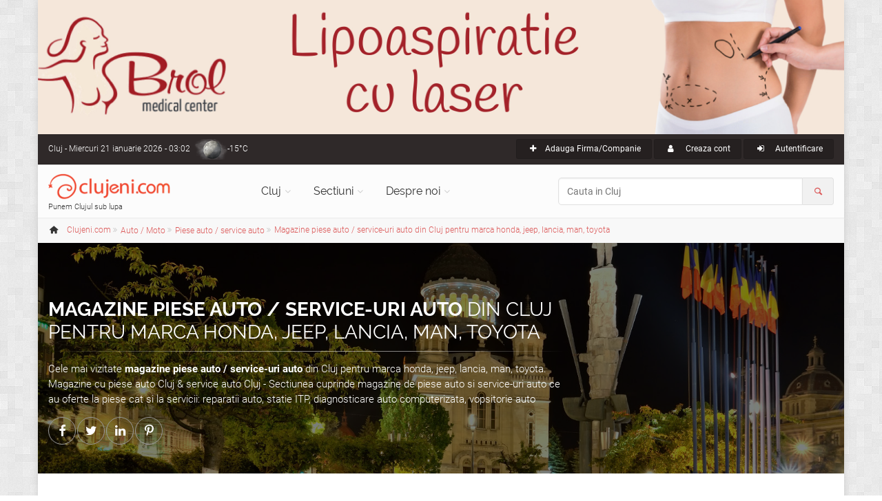

--- FILE ---
content_type: text/html; charset=UTF-8
request_url: https://www.clujeni.com/info/piese_autoservice_auto/with--honda_3-jeep-lancia-man-toyota/
body_size: 11813
content:
<!DOCTYPE html PUBLIC "-//W3C//DTD XHTML 1.0 Transitional//EN" "https://www.w3.org/TR/xhtml1/DTD/xhtml1-transitional.dtd">
<html xmlns="https://www.w3.org/1999/xhtml" xml:lang="ro" lang="ro">
<head>
<meta http-equiv="Content-Type" content="text/html; charset=utf-8"/>
<meta name="language" content="ro"/>
<link rel="canonical" href="https://www.clujeni.com/info/piese_autoservice_auto/with--honda_3/" />
<meta name="thumbnail" content="https://www.clujeni.com/images/bk_cj.jpg"/>
<meta prefix="og: http://ogp.me/ns#" property="og:image" content="https://www.clujeni.com/images/bk_cj.jpg"/>
<meta name="twitter:image:src" content="https://www.clujeni.com/images/bk_cj.jpg"/>
<meta prefix="og: http://ogp.me/ns#" property="og:title" content="Magazine piese auto / service-uri auto din Cluj pentru marca honda, jeep, lancia, man, toyota"/>
<meta prefix="og: http://ogp.me/ns#" property="og:description" content="Cele mai vizitate magazine piese auto / service-uri auto din Cluj pentru marca honda, jeep, lancia, man, toyota.  Magazine cu piese auto Cluj & service auto Cluj - Sectiunea cuprinde magazine de piese auto si service-uri auto ce au oferte la piese cat si la servicii: reparatii auto, statie ITP, diagnosticare auto computerizata, vopsitorie auto "/>
<meta name="description" content="Cele mai vizitate magazine piese auto / service-uri auto din Cluj pentru marca honda, jeep, lancia, man, toyota.  Magazine cu piese auto Cluj & service auto Cluj - Sectiunea cuprinde magazine de piese auto si service-uri auto ce au oferte la piese cat si la servicii: reparatii auto, statie ITP, diagnosticare auto computerizata, vopsitorie auto "/>
<meta property="fb:app_id" content="1702355460087220"/>
<meta name="viewport" content="width=device-width, initial-scale=1.0"/>
<link rel="shortcut icon" href="https://www.clujeni.com/favicon_clujeni.ico"/>
<title>Magazine piese auto / service-uri auto din Cluj pentru marca honda, jeep, lancia, man, toyota</title>
<link rel='stylesheet' type='text/css' href="https://www.clujeni.com/bootstrap/css/bootstrap.min.css"/>
<link rel='stylesheet' type='text/css' href="https://www.clujeni.com/css/style.min.css"/>
<link rel='stylesheet' type='text/css' href="https://www.clujeni.com/css/skins/red.min.css"/>
<link href="https://www.clujeni.com/css/custom.min.css?v=1.16" rel="stylesheet"/>
<script>
  var _paq = window._paq = window._paq || [];
  /* tracker methods like "setCustomDimension" should be called before "trackPageView" */
  _paq.push(["disableCookies"]);
  _paq.push(['trackPageView']);
  _paq.push(['enableLinkTracking']);
  (function() {
    var u="https://www.clujeni.com/matomo/";
    _paq.push(['setTrackerUrl', u+'matomo.php']);
    _paq.push(['setSiteId', '8']);
    var d=document, g=d.createElement('script'), s=d.getElementsByTagName('script')[0];
    g.async=true; g.src=u+'matomo.js'; s.parentNode.insertBefore(g,s);
  })();
  googleMapsKey = 'AIzaSyCC-OHJ4OD1jjkNMx8HzFmjf7Sygcf2Fiw';
</script>
<noscript><p><img referrerpolicy="no-referrer-when-downgrade" src="https://www.clujeni.com/matomo/matomo.php?idsite=8&amp;rec=1" style="border:0;" alt="" /></p></noscript>
</head>
<body class="no-trans front-page boxed pattern-2">
		<div class="scrollToTop circle"><i class="icon-up-open-big"></i></div>
		<div id="ctooltip"></div>
		<div class="page-wrapper">
						<a id="brol" target="_blank" href="https://www.brol.ro/" style="display: none;">
				<img src="https://www.clujeni.com/images/brol.jpg" alt="Brol Medical Center - 22 de experienta in chirurgia estetica" width="100%">
			</a>
			<div class="header-container">
				<div class="header-top dark ">
					<div class="container">
						<div class="row">
							<div class="col-xs-4 col-sm-6 col-md-4">
								<div class="header-top-first clearfix">
									Cluj<span class='hidden-xs'> - Miercuri 21 ianuarie 2026 - 03:02</span><div class="btn-group dropdown">
    <a class="weather dropdown-toggle" style="background-image:url('https://www.clujeni.com/images/meteo/icon/37.png'); background-position:0% 50%;" href="#" data-toggle="dropdown">-15°C</a>
    <ul class="dropdown-menu dropdown-menu-left dropdown-animation cart">
        <li>
      <!-- <center>Miercuri 21 ianuarie 2026 - 03:02</center> -->
      <center><img src="https://www.clujeni.com/images/meteo/large/37.png" alt="ceață"/></center>
      <center>ceață</center><hr/>
      <center><h3>Cluj</h3></center>
                    <table class="table table-hover">
                <tbody>
                    <tr>
                        <td><b>Temperatura</b></td>
                        <td>-15°C</td>
                    </tr>
                    <tr>
                        <td><b>Presiune</b></td>
                        <td>1.028  hpa</td>
                    </tr>
                    <tr>
                        <td><b>Umiditate</b></td>
                        <td>85 %</td>
                    </tr>
                    <tr>
                        <td><b>Viteza vant</b></td>
                        <td>0 m/s</td>
                    </tr>
                    <tr>
                        <td><b>Directie vant</b></td>
                        <td>Nord (0°)</td>
                    </tr>
                    <tr>
                        <td><b>Actualizat</b></td>
                        <td>02:57</td>
                    </tr>
                </tbody>
            </table>
        </li>
    </ul>
</div>								</div>
							</div>
							<div class="col-xs-8 col-sm-6 col-md-8">
								<div id="header-top-second"  class="clearfix">
									<div class="header-top-dropdown text-right">
										<div class="btn-group"><a class="btn btn-default btn-sm" href="/content/create/?category=132"><i class="icon-plus pr-10"></i>Adauga Firma/Companie</a></div>																				<div class="btn-group">
											<a class="btn btn-default btn-sm" href="/user/registration/" rel="nofollow"><i class="icon-user pr-10"></i> Creaza cont</a>
										</div>
										<div class="btn-group dropdown">
											<button type="button" class="btn dropdown-toggle btn-default btn-sm" data-toggle="dropdown"><i class="icon-login pr-10"></i> Autentificare</button>
											<!-- <a class="btn btn-default btn-sm" href="/user/login/" rel="nofollow"><i class="icon-user pr-10"></i> Autentificare</a> -->
											<ul class="dropdown-menu dropdown-menu-right dropdown-animation">
												<li>
													<form class="login-form margin-clear" action="/user/login/" method="post">
														<div class="form-group has-feedback">
															<label class="control-label" for="UserLogin_username">Nume utilizator sau e-mail</label>
															<input name="UserLogin[username]" id="UserLogin_username" type="text" class="form-control" placeholder=""/>
															<i class="icon-user form-control-feedback"></i>
														</div>
														<div class="form-group has-feedback">
															<label class="control-label" for="UserLogin_password">Parola</label>
															<input name="UserLogin[password]" id="UserLogin_password" type="password" class="form-control" placeholder=""/>
															<i class="icon-lock-filled form-control-feedback"></i>
															<input name="UserLogin[rememberMe]" type="checkbox" hidden checked>
														</div>
														<button type="submit" class="btn btn-gray btn-sm">Logare</button>
														<span class="pl-5 pr-5">sau</span>
														<a href="/user/registration/" type="submit" class="btn btn-default btn-sm" rel="nofollow">Cont nou</a>
														<ul>
															<li><a href="/user/recovery/recovery/">Ti-ai uitat parola?</a></li>
														</ul>
														<span class="text-center">Logare cu</span>
														<ul class="social-links circle animated-effect-1 colored small clearfix">
															<!-- <li class="facebook"><a href="/user/login/via/provider/facebook/" rel="nofollow"><i class="icon-facebook"></i></a></li> -->
															<li class="yahoo"><a href="/user/login/via/provider/yahoo/" rel="nofollow"><i class="icon-yahoo"></i></a></li>
														</ul>
													</form>
												</li>
											</ul>
										</div>
																			</div>
								</div>
							</div>
						</div>
					</div>
				</div>

				
				<header class="header  fixed   clearfix">
					<div class="container">
						<div class="row">
							<div class="col-md-3">
								<div class="header-left clearfix">
									<div id="logo" class="logo">
										<a class="tp-caption sfb fadeout medium_white text-center" href="https://www.clujeni.com"><img id="logo_img" src="https://www.clujeni.com/images/clujeni.png" alt="Clujeni.com"/></a>
									</div>
									<div class="site-slogan">
										Punem Clujul sub lupa									</div>
								</div>
							</div>
							<div class="col-md-9">
								<div class="header-right clearfix">
								<div class="main-navigation  animated with-dropdown-buttons">
									<nav class="navbar navbar-default" role="navigation">
										<div class="container-fluid">
											<div class="navbar-header">
												<button type="button" class="navbar-toggle" data-toggle="collapse" data-target="#navbar-collapse-1">
													<span class="sr-only">Toggle navigation</span>
													<span class="icon-bar"></span>
													<span class="icon-bar"></span>
													<span class="icon-bar"></span>
												</button>
												
											</div>
											<div class="collapse navbar-collapse" id="navbar-collapse-1">
												<ul class="nav navbar-nav ">
													<li class="dropdown  mega-menu narrow">
														<a href="https://www.clujeni.com" class="dropdown-toggle" data-toggle="dropdown">Cluj</a>
														<ul class="dropdown-menu">
															<li>
																<div class="row">
																	<div class="col-md-12">
																		<div class="row">
																			<div class="col-sm-6">
																				<ul class="menu">
																					<li><a href="/info/afaceri/"><i class="icon-briefcase pr-10"></i>Afaceri</a></li><li><a href="/info/artacultura/"><i class="icon-color-palette pr-10"></i>Arta - Cultura</a></li><li><a href="/info/automoto_2/"><i class="icon-car pr-10"></i>Auto / Moto</a></li><li><a href="/info/casa_si_gradina/"><i class="icon-home pr-10"></i>Casa si Gradina</a></li><li><a href="/info/diverse/"><i class="icon-globe pr-10"></i>Diverse</a></li><li><a href="/info/divertisment/"><i class="icon-mic pr-10"></i>Divertisment</a></li><li><a href="/info/educatieinvatamant/"><i class="icon-university pr-10"></i>Educatie si Invatamant</a></li><li><a href="/info/electronice_2/"><i class="icon-plug pr-10"></i>Electronice</a></li></ul></div><div class="col-sm-6"><ul class="menu"><li><a href="/info/imobiliare/"><i class="icon-building pr-10"></i>Imobiliare</a></li><li><a href="/info/mancare_si_bautura/"><i class="icon-food pr-10"></i>Mancare si bautura</a></li><li><a href="/info/sanatatefrumusete/"><i class="icon-health pr-10"></i>Sanatate / frumusete</a></li><li><a href="/info/shopping/"><i class="icon-shop pr-10"></i>Shopping</a></li><li><a href="/info/societate/"><i class="icon-group pr-10"></i>Societate</a></li><li><a href="/info/sport/"><i class="icon-soccer pr-10"></i>Sport</a></li><li><a href="/info/turism/"><i class="icon-lodging pr-10"></i>Turism</a></li>																				</ul>
																			</div>
																		</div>
																	</div>
																</div>
															</li>
														</ul>
													</li>
													<li class="dropdown">
														<a class="dropdown-toggle" data-toggle="dropdown" href="https://www.clujeni.com">Sectiuni</a>
														<ul class="dropdown-menu">
															<li><a href="/harta/"><i class="icon-map pr-10"></i>Harta</a></li>
															<li><a href="/info/index/t--firme/"><i class="icon-briefcase pr-10"></i>Firme/Companii</a></li><li><a href="/info/index/t--persoane/"><i class="icon-users pr-10"></i>Persoane</a></li><li><a href="/info/index/t--anunturi/"><i class="icon-megaphone pr-10"></i>Anunturi</a></li><li><a href="/info/index/t--stiri/"><i class="icon-news pr-10"></i>Stiri</a></li><li><a href="/info/index/t--evenimente/"><i class="icon-mic pr-10"></i>Evenimente</a></li><li><a href="/info/index/t--locatii/"><i class="icon-flag pr-10"></i>Locatii</a></li><li><a href="/info/index/t--articole/"><i class="icon-book-open pr-10"></i>Articole</a></li><li><a href="/info/index/t--galerii_foto/"><i class="icon-images pr-10"></i>Galerii foto</a></li><li><a href="/info/index/t--intrebari/"><i class="icon-help pr-10"></i>Intrebari</a></li>														</ul>
													</li>
													<li class="dropdown  mega-menu narrow">
														<a href="https://www.clujeni.com" class="dropdown-toggle" data-toggle="dropdown">Despre noi</a>
														<ul class="dropdown-menu">
															<li>
																<div class="row">
																	<div class="col-md-12">
																		<div class="row">
																			<div class="col-sm-6">
																				<h4 class="title">Clujeni.com</h4>
																				<div class="divider"></div>
																				<ul class="menu">
																					<li><a href="/despre/misiunea_siteului/"><i class="icon-search pr-10"></i>Misiunea</a></li>
																					<li><a href="/despre/prezentare_sectiuni/"><i class="icon-address pr-10"></i>Prezentare sectiuni</a></li>
																			        <li><a href="/despre/echipa_noastra/"><i class="icon-users pr-10"></i>Echipa</a></li>
																			        <li><a href="/site/publicitate/"><i class="icon-megaphone pr-10"></i>Pachete publicitate</a></li>
																			        <li><a href="/newsletter/"><i class="icon-mail pr-10"></i>Newsletter</a></li>
																			        <li><a href="/site/contact/"><i class="icon-edit pr-10"></i>Contact</a></li>
																				</ul>
																			</div>
																			<div class="col-sm-6">
																				<h4 class="title">Siteuri in reteaua Roportal</h4>
																				<div class="divider"></div>
																				<ul class="menu">
																					<li><a target="_blank" href="https://www.roportal.ro/discutii/"><i class="icon-chat pr-10"></i>Forum</a></li>
																					<li><a target="_blank" href="https://www.roportal.ro/articole/"><i class="icon-globe pr-10"></i>Stiri/Articole</a></li>
			    																	<li><a target="_blank" href="https://www.roportal.ro/director/"><i class="icon-folder pr-10"></i>Director web</a></li>
																					<li><a target="_blank" href="https://www.timisoreni.ro/"><i class="icon-timisoreni pr-10"></i>Timisoreni</a></li>																					<li><a target="_blank" href="https://www.bucuresteni.ro/"><i class="icon-bucuresteni pr-10"></i>Bucuresteni</a></li>																				    <li><a target="_blank" href="https://www.aradeni.ro/"><i class="icon-aradeni pr-10"></i>Aradeni</a></li>																				    																				    <li><a target="_blank" href="https://www.constanteni.ro/"><i class="icon-clujeni pr-10"></i>Constanteni</a></li>																				    <li><a target="_blank" href="https://www.ghid-constructii.ro/"><i class="icon-home pr-10"></i>Ghid Constructii</a></li>
																				    <li><a target="_blank" href="https://www.medicina-umana.ro/"><i class="icon-health pr-10"></i>Medicina umana</a></li>
																				</ul>
																			</div>
																		</div>
																	</div>
																</div>
															</li>
														</ul>
													</li>
												</ul>
												<form role="search" action="/content/search/" method="post">
												<div class="header-dropdown-buttons input-group">
													<input class="form-control radius-50" id="search_all" placeholder="Cauta in Cluj" type="text" name="search" />													<div class="input-group-addon"><i class="icon-search text-default"></i></div>
												</div>
											</form>
											</div>
										</div>
									</nav>
								</div>
								</div>
							</div>
						</div>
					</div>
				</header>
			</div>
		<div class="breadcrumb-container" itemscope itemtype="https://schema.org/BreadcrumbList"><div class="container"><ol class="breadcrumb">
<li><i class="icon-home pr-10"></i><a itemprop="url" href="https://www.clujeni.com"><span itemprop="title">Clujeni.com</span></a></li><li class="men" itemprop="itemListElement" itemscope itemtype="https://schema.org/ListItem" class="active"><div class="dropdown"><a itemprop="item" data-toggle="dropdown" class="dropdown-toggle" href="/info/automoto_2/"><span itemprop="name">Auto / Moto</span></a><meta itemprop="position" content="1" /><ul class="dropdown-menu dropdown-menu-left dropdown-animation"><li><a href="/info/afaceri/"><i class="icon-briefcase pr-10"></i>Afaceri <span class="badge">267</span></a></li><li><a href="/info/artacultura/"><i class="icon-color-palette pr-10"></i>Arta - Cultura <span class="badge">263</span></a></li><li class="active"><a href="/info/automoto_2/"><i class="icon-car pr-10"></i>Auto / Moto <span class="badge">192</span></a></li><li><a href="/info/casa_si_gradina/"><i class="icon-home pr-10"></i>Casa si Gradina <span class="badge">449</span></a></li><li><a href="/info/diverse/"><i class="icon-globe pr-10"></i>Diverse <span class="badge">162</span></a></li><li><a href="/info/divertisment/"><i class="icon-mic pr-10"></i>Divertisment <span class="badge">449</span></a></li><li><a href="/info/educatieinvatamant/"><i class="icon-university pr-10"></i>Educatie si Invatamant <span class="badge">82</span></a></li><li><a href="/info/electronice_2/"><i class="icon-plug pr-10"></i>Electronice <span class="badge">59</span></a></li><li><a href="/info/imobiliare/"><i class="icon-building pr-10"></i>Imobiliare <span class="badge">8</span></a></li><li><a href="/info/mancare_si_bautura/"><i class="icon-food pr-10"></i>Mancare si bautura <span class="badge">95</span></a></li><li><a href="/info/sanatatefrumusete/"><i class="icon-health pr-10"></i>Sanatate / frumusete <span class="badge">415</span></a></li><li><a href="/info/shopping/"><i class="icon-shop pr-10"></i>Shopping <span class="badge">197</span></a></li><li><a href="/info/societate/"><i class="icon-group pr-10"></i>Societate <span class="badge">563</span></a></li><li><a href="/info/sport/"><i class="icon-soccer pr-10"></i>Sport <span class="badge">150</span></a></li><li><a href="/info/turism/"><i class="icon-lodging pr-10"></i>Turism <span class="badge">109</span></a></li></ul></div></li><li class="men" itemprop="itemListElement" itemscope itemtype="https://schema.org/ListItem" class="active"><div class="dropdown"><a itemprop="item" data-toggle="dropdown" class="dropdown-toggle" href="/info/piese_autoservice_auto/"><span itemprop="name">Piese auto / service auto</span></a><meta itemprop="position" content="2" /><ul class="dropdown-menu dropdown-menu-left dropdown-animation"><li><a href="/info/anunturi_pieseaccesorii/"><i class="icon-megaphone pr-10"></i>Anunturi piese / accesorii auto <span class="badge">4</span></a></li><li><a href="/info/anunturi_servicii_automoto/"><i class="icon-megaphone pr-10"></i>Anunturi servicii auto / moto <span class="badge">11</span></a></li><li><a href="/info/benzinarii/"><i class="icon-fuel pr-10"></i>Benzinarii <span class="badge">22</span></a></li><li><a href="/info/copiere_chei_2/"><i class="icon-key pr-10"></i>Copiere chei <span class="badge">1</span></a></li><li><a href="/info/cursuri-2/"><i class="icon-edit pr-10"></i>Cursuri <span class="badge">1</span></a></li><li><a href="/info/evenimente_automoto/"><i class="icon-gauge pr-10"></i>Evenimente auto / moto <span class="badge">2</span></a></li><li><a href="/info/inchirieri_masini/"><i class="icon-car pr-10"></i>Inchirieri masini <span class="badge">9</span></a></li><li><a href="/info/inmatriculariintermedieri/"><i class="icon-edit pr-10"></i>Inmatriculari / intermedieri auto <span class="badge">1</span></a></li><li><a href="/info/instructori_auto/"><i class="icon-man pr-10"></i>Instructori auto <span class="badge">1</span></a></li><li><a href="/info/mecanici_auto/"><i class="icon-man pr-10"></i>Mecanici auto <span class="badge">0</span></a></li><li><a href="/info/parcari_auto/"><i class="icon-parking pr-10"></i>Parcari auto <span class="badge">7</span></a></li><li class="active"><a href="/info/piese_autoservice_auto/"><i class="icon-wrench pr-10"></i>Piese auto / service auto <span class="badge">5</span></a></li><li><a href="/info/piese_motoservice_moto/"><i class="icon-wrench pr-10"></i>Piese moto / service moto <span class="badge">3</span></a></li><li><a href="/info/scoli_de_soferi/"><i class="icon-car-small pr-10"></i>Scoli de soferi <span class="badge">5</span></a></li><li><a href="/info/spalatorii/"><i class="icon-waterdrop pr-10"></i>Spalatorii auto <span class="badge">1</span></a></li><li><a href="/info/stiri_automoto/"><i class="icon-news pr-10"></i>Stiri auto / moto <span class="badge">72</span></a></li><li><a href="/info/tractari/"><i class="icon- pr-10"></i>Tractari auto <span class="badge">7</span></a></li><li><a href="/info/transport/"><i class="icon-bus pr-10"></i>Transport <span class="badge">22</span></a></li><li><a href="/info/vanzare_alte_autovehicule/"><i class="icon-truck pr-10"></i>Vanzare alte autovehicule <span class="badge">4</span></a></li><li><a href="/info/masini/"><i class="icon-car-modern pr-10"></i>Vanzari masini <span class="badge">9</span></a></li><li><a href="/info/vanzari_motociclete/"><i class="icon-motorcycle pr-10"></i>Vanzari motociclete <span class="badge">5</span></a></li><li><a href="/info/vulcanizari/"><i class="icon-tyre pr-10"></i>Vulcanizari auto <span class="badge">0</span></a></li></ul></div></li><li itemprop="itemListElement" itemscope itemtype="https://schema.org/ListItem"><a itemprop="item" href="/info/piese_autoservice_auto/with--honda_3-jeep-lancia-man-toyota/"><span itemprop="name">Magazine piese auto / service-uri auto din Cluj pentru marca honda, jeep, lancia, man, toyota</span></a><meta itemprop="position" content="3" /></li></ol></div></div>			<div class="banner dark-translucent-bg" style="background-image:url(https://www.clujeni.com/images/bk_cj_n.jpg); background-position: 50% 53%;">
		<div class="container"><div class="row"><div class="col-md-8 pv-20"><h1 class="title" data-animation-effect="fadeIn" data-effect-delay="100" itemprop="name"><b>Magazine piese auto / service-uri auto</b> din Cluj pentru marca honda, jeep, lancia, man, toyota</h1><div class="separator object-non-visible mt-10" data-animation-effect="fadeIn" data-effect-delay="100"></div><p data-animation-effect="fadeIn" data-effect-delay="100" itemprop="description">Cele mai vizitate <b>magazine piese auto / service-uri auto</b> din Cluj pentru marca honda, jeep, lancia, man, toyota. <br>Magazine cu piese auto Cluj & service auto Cluj - Sectiunea cuprinde magazine de piese auto si service-uri auto ce au oferte la piese cat si la servicii: reparatii auto, statie ITP, diagnosticare auto computerizata, vopsitorie auto </p><div id="share"></div></div></div></div></div>	<section class="main-container"><div class="container"><div class="row">

<div class="main col-md-8 col-lg-offset-1 col-md-push-4 col-lg-push-3">
	<!-- <li id="s2"> -->
<div class="row hidden-phone pbottom"><div class="col-md-12 extimglink"></div></div><ul class="style-1 nav nav-tabs" id="tabs"><li class="active"><a href="/info/piese_autoservice_auto/with--honda_3-jeep-lancia-man-toyota/"><i class="icon-list"></i> Lista</a></li><li><a href="/harta/piese_autoservice_auto/with--honda_3-jeep-lancia-man-toyota/"><i class="icon-map"></i> Harta</a></li><li><a href="/rss/piese_autoservice_auto/with--honda_3-jeep-lancia-man-toyota/"><i class="icon-rss"></i> RSS</a></li></ul><div id="colv" class="list-view">
<div class="summary">Se afişează 1 rezultat.</div>
<div class="sorter">
Sortare după: <ul>
<li><a href="/info/piese_autoservice_auto/with--honda_3-jeep-lancia-man-toyota/o--nume/">Nume</a></li>
<li><a href="/info/piese_autoservice_auto/with--honda_3-jeep-lancia-man-toyota/o--data_adaugarii.desc/">Data adaugarii</a></li>
<li><a href="/info/piese_autoservice_auto/with--honda_3-jeep-lancia-man-toyota/o--data_actualizarii.desc/">Ultima actualizare</a></li>
<li><a class="desc" href="/info/piese_autoservice_auto/with--honda_3-jeep-lancia-man-toyota/o--vizualizari/">Vizualizari</a></li>
<li><a href="/info/piese_autoservice_auto/with--honda_3-jeep-lancia-man-toyota/o--voturi.desc/">Voturi</a></li>
</ul></div>
<div class="items">
<ul class="itemc clearfix" itemscope itemtype="http://schema.org/Organization">
	
	<li><div class="overlay-container overlay-visible pull-right"><img class="thumb pull-right" title="pilkington-cluj-napoca" alt="Pilkington" width="201" height="134" itemprop="image" src="https://www.clujeni.com/upload/photo_cj/2017-02/pilkington-cluj-napoca_thumb.png" /><a class="overlay-link" href="/poze/pilkington/#ph327170"><i class="icon-link"></i></a></div></li>	<li><h3><a itemprop="url" href="/despre/pilkington/"><span itemprop="name">Pilkington</span></a><span class="label label-default badge">0</span></h3><div class="separator-2"></div></li>

	<li class="buttons"><a class="btn btn-link btn-small" href="/poze/pilkington/"><i class="icon-images pr-5"></i>poze <span class="badge">1</span></a></li>	

	
					<li class="text" itemprop="description">
		Pilkington Cluj Napoca - parbrize auto		</li>
			
			<li class="address"><i class="icon-home pr-10 text-default"></i>
		<span itemprop="address"><a rel="8518" class="ctooltip" target="_blank" href="/despre/cluj_napoca/">Cluj Napoca</a>, <a rel="8700" class="ctooltip" target="_blank" href="/despre/calea_dorobantilor/">Calea Dorobantilor</a>, nr. 128</span> <a class="ctooltip" rel="h390693" href="/harta/piese_autoservice_auto/with--honda_3-jeep-lancia-man-toyota/#390693">(Vezi pe harta)</a></b>
		</li>
		
			<li class="phone"><i class="icon-phone pr-10 text-default"></i>
				<b itemprop="telephone">*9900</b>
		</li>
	
	
	
	
	
	
	<!-- <hr> -->

</ul>
</div>
<div class="keys" style="display:none" title="/info/piese_autoservice_auto/with--honda_3-jeep-lancia-man-toyota/"><span>390693</span></div>
</div>	<!-- </li> -->
</div>

	<aside class="col-md-4 col-lg-3 col-md-pull-8 col-lg-pull-9">
	<div class="sidebar">
<form class="form-search" id="filterForm" action="/content/search/" method="POST"><div class="block clearfix filters"><div class="form-group has-feedback"><input class="form-control" placeholder="Cauta in magazine piese auto / service-uri auto" id="searchtext" name="search" type="text" value="" /><i class="icon-search form-control-feedback"></i></div></div><input type="hidden" value="piese_autoservice_auto" name="category" id="category" /><input type="hidden" value="honda_3-jeep-lancia-man-toyota" name="filters" id="filters" /><input type="hidden" value="info" name="mode" id="mode" /><div class="block clearfix filters"><h3 class="title">Filtre magazine piese auto / service-uri auto</h3><div class="separator-2"></div><ul><li class="del"><a href="/info/piese_autoservice_auto/with--jeep-lancia-man-toyota/">Marca auto: Honda</a></li><li class="del"><a href="/info/piese_autoservice_auto/with--honda_3-lancia-man-toyota/">Marca auto: Jeep</a></li><li class="del"><a href="/info/piese_autoservice_auto/with--honda_3-jeep-man-toyota/">Marca auto: Lancia</a></li><li class="del"><a href="/info/piese_autoservice_auto/with--honda_3-jeep-lancia-toyota/">Marca auto: MAN</a></li><li class="del"><a href="/info/piese_autoservice_auto/with--honda_3-jeep-lancia-man/">Marca auto: Toyota</a></li><li class="delb"><a class="del" href="/info/piese_autoservice_auto/">Sterge toate filtrele</a></li></ul></div><div class="block clearfix filters"><h3 class="title">Comercializeaza</h3><div class="separator-2"></div><ul><li class="selnl"><input id="f47" onchange="javascript:this.checked=!this.checked;" value="0" checked="checked" type="checkbox" name="afilter[47]" /><i class="fa fa-check-square-o pr-5"></i>Toate <span class="badge">1</span></li><li><a href="/info/piese_autoservice_auto/with--honda_3-jeep-lancia-man-parbrize-toyota/"><input id="461" onchange="javascript:document.getElementById(this.form.id).submit();" value="1" type="checkbox" name="filter[461]" />Parbrize auto <span class="badge">1</span></a></li></ul></div><div class="block clearfix filters"><h3 class="title">Marca auto</h3><div class="separator-2"></div><ul><li><a href="/info/piese_autoservice_auto/"><input id="f37" onchange="javascript:document.getElementById(this.form.id).submit();" value="1" type="checkbox" name="afilter[37]" />Toate <span class="badge">5</span></a><li><a href="/info/piese_autoservice_auto/with--alfa_romeo-honda_3-jeep-lancia-man-toyota/"><input id="305" onchange="javascript:document.getElementById(this.form.id).submit();" value="1" type="checkbox" name="filter[305]" />Alfa Romeo <span class="badge">1</span></a></li><li><a href="/info/piese_autoservice_auto/with--audi-honda_3-jeep-lancia-man-toyota/"><input id="306" onchange="javascript:document.getElementById(this.form.id).submit();" value="1" type="checkbox" name="filter[306]" />Audi <span class="badge">1</span></a></li><li><a href="/info/piese_autoservice_auto/with--bmw-honda_3-jeep-lancia-man-toyota/"><input id="316" onchange="javascript:document.getElementById(this.form.id).submit();" value="1" type="checkbox" name="filter[316]" />BMW <span class="badge">1</span></a></li><li><a href="/info/piese_autoservice_auto/with--chevrolet-honda_3-jeep-lancia-man-toyota/"><input id="328" onchange="javascript:document.getElementById(this.form.id).submit();" value="1" type="checkbox" name="filter[328]" />Chevrolet <span class="badge">1</span></a></li><li><a href="/info/piese_autoservice_auto/with--chrysler-honda_3-jeep-lancia-man-toyota/"><input id="2373" onchange="javascript:document.getElementById(this.form.id).submit();" value="1" type="checkbox" name="filter[2373]" />Chrysler <span class="badge">1</span></a></li><li><a href="/info/piese_autoservice_auto/with--citroen-honda_3-jeep-lancia-man-toyota/"><input id="310" onchange="javascript:document.getElementById(this.form.id).submit();" value="1" type="checkbox" name="filter[310]" />Citroen <span class="badge">1</span></a></li><li><a href="/info/piese_autoservice_auto/with--dacia-honda_3-jeep-lancia-man-toyota/"><input id="307" onchange="javascript:document.getElementById(this.form.id).submit();" value="1" type="checkbox" name="filter[307]" />Dacia <span class="badge">1</span></a></li><li><a href="/info/piese_autoservice_auto/with--daewoo-honda_3-jeep-lancia-man-toyota/"><input id="322" onchange="javascript:document.getElementById(this.form.id).submit();" value="1" type="checkbox" name="filter[322]" />Daewoo <span class="badge">1</span></a></li><li><a href="/info/piese_autoservice_auto/with--daf-honda_3-jeep-lancia-man-toyota/"><input id="458" onchange="javascript:document.getElementById(this.form.id).submit();" value="1" type="checkbox" name="filter[458]" />DAF <span class="badge">1</span></a></li><li><a href="/info/piese_autoservice_auto/with--dodge-honda_3-jeep-lancia-man-toyota/"><input id="2380" onchange="javascript:document.getElementById(this.form.id).submit();" value="1" type="checkbox" name="filter[2380]" />Dodge <span class="badge">1</span></a></li><li><a href="/info/piese_autoservice_auto/with--ferrari-honda_3-jeep-lancia-man-toyota/"><input id="2372" onchange="javascript:document.getElementById(this.form.id).submit();" value="1" type="checkbox" name="filter[2372]" />Ferrari <span class="badge">1</span></a></li><li><a href="/info/piese_autoservice_auto/with--fiat-honda_3-jeep-lancia-man-toyota/"><input id="317" onchange="javascript:document.getElementById(this.form.id).submit();" value="1" type="checkbox" name="filter[317]" />Fiat <span class="badge">1</span></a></li><li><a href="/info/piese_autoservice_auto/with--ford-honda_3-jeep-lancia-man-toyota/"><input id="315" onchange="javascript:document.getElementById(this.form.id).submit();" value="1" type="checkbox" name="filter[315]" />Ford <span class="badge">1</span></a></li><li class="sel"><a href="/info/piese_autoservice_auto/with--jeep-lancia-man-toyota/"><input id="2369" onchange="javascript:document.getElementById(this.form.id).submit();" checked="checked" type="checkbox" value="1" name="filter[2369]" />Honda <span class="badge">1</span></a></li><li><a href="/info/piese_autoservice_auto/with--honda_3-hyundai-jeep-lancia-man-toyota/"><input id="318" onchange="javascript:document.getElementById(this.form.id).submit();" value="1" type="checkbox" name="filter[318]" />Hyundai <span class="badge">1</span></a></li><li><a href="/info/piese_autoservice_auto/with--honda_3-iveco-jeep-lancia-man-toyota/"><input id="457" onchange="javascript:document.getElementById(this.form.id).submit();" value="1" type="checkbox" name="filter[457]" />Iveco <span class="badge">1</span></a></li><li><a href="/info/piese_autoservice_auto/with--honda_3-jaguar-jeep-lancia-man-toyota/"><input id="2367" onchange="javascript:document.getElementById(this.form.id).submit();" value="1" type="checkbox" name="filter[2367]" />Jaguar <span class="badge">1</span></a></li><li class="sel"><a href="/info/piese_autoservice_auto/with--honda_3-lancia-man-toyota/"><input id="2379" onchange="javascript:document.getElementById(this.form.id).submit();" checked="checked" type="checkbox" value="1" name="filter[2379]" />Jeep <span class="badge">1</span></a></li><li><a href="/info/piese_autoservice_auto/with--honda_3-jeep-kia-lancia-man-toyota/"><input id="329" onchange="javascript:document.getElementById(this.form.id).submit();" value="1" type="checkbox" name="filter[329]" />Kia <span class="badge">1</span></a></li><li><a href="/info/piese_autoservice_auto/with--honda_3-jeep-lamborghini-lancia-man-toyota/"><input id="2375" onchange="javascript:document.getElementById(this.form.id).submit();" value="1" type="checkbox" name="filter[2375]" />Lamborghini <span class="badge">1</span></a></li><li class="sel"><a href="/info/piese_autoservice_auto/with--honda_3-jeep-man-toyota/"><input id="2376" onchange="javascript:document.getElementById(this.form.id).submit();" checked="checked" type="checkbox" value="1" name="filter[2376]" />Lancia <span class="badge">1</span></a></li><li><a href="/info/piese_autoservice_auto/with--honda_3-jeep-lancia-land_rover_2-man-toyota/"><input id="2371" onchange="javascript:document.getElementById(this.form.id).submit();" value="1" type="checkbox" name="filter[2371]" />Land Rover <span class="badge">1</span></a></li><li><a href="/info/piese_autoservice_auto/with--honda_3-jeep-lancia-lexus-man-toyota/"><input id="2378" onchange="javascript:document.getElementById(this.form.id).submit();" value="1" type="checkbox" name="filter[2378]" />Lexus <span class="badge">1</span></a></li><li class="sel"><a href="/info/piese_autoservice_auto/with--honda_3-jeep-lancia-toyota/"><input id="456" onchange="javascript:document.getElementById(this.form.id).submit();" checked="checked" type="checkbox" value="1" name="filter[456]" />MAN <span class="badge">1</span></a></li><li><a href="/info/piese_autoservice_auto/with--honda_3-jeep-lancia-man-mazda-toyota/"><input id="313" onchange="javascript:document.getElementById(this.form.id).submit();" value="1" type="checkbox" name="filter[313]" />Mazda <span class="badge">1</span></a></li><li><a href="/info/piese_autoservice_auto/with--honda_3-jeep-lancia-man-mercedez_benz-toyota/"><input id="319" onchange="javascript:document.getElementById(this.form.id).submit();" value="1" type="checkbox" name="filter[319]" />Mercedez Benz <span class="badge">1</span></a></li><li><a href="/info/piese_autoservice_auto/with--honda_3-jeep-lancia-man-mini-toyota/"><input id="2370" onchange="javascript:document.getElementById(this.form.id).submit();" value="1" type="checkbox" name="filter[2370]" />Mini <span class="badge">1</span></a></li><li><a href="/info/piese_autoservice_auto/with--honda_3-jeep-lancia-man-mitsubishi-toyota/"><input id="323" onchange="javascript:document.getElementById(this.form.id).submit();" value="1" type="checkbox" name="filter[323]" />Mitsubishi <span class="badge">1</span></a></li><li><a href="/info/piese_autoservice_auto/with--honda_3-jeep-lancia-man-nissan-toyota/"><input id="320" onchange="javascript:document.getElementById(this.form.id).submit();" value="1" type="checkbox" name="filter[320]" />Nissan <span class="badge">1</span></a></li><li><a href="/info/piese_autoservice_auto/with--honda_3-jeep-lancia-man-opel-toyota/"><input id="309" onchange="javascript:document.getElementById(this.form.id).submit();" value="1" type="checkbox" name="filter[309]" />Opel <span class="badge">1</span></a></li><li><a href="/info/piese_autoservice_auto/with--honda_3-jeep-lancia-man-peugeot-toyota/"><input id="311" onchange="javascript:document.getElementById(this.form.id).submit();" value="1" type="checkbox" name="filter[311]" />Peugeot <span class="badge">1</span></a></li><li><a href="/info/piese_autoservice_auto/with--honda_3-jeep-lancia-man-porsche-toyota/"><input id="2374" onchange="javascript:document.getElementById(this.form.id).submit();" value="1" type="checkbox" name="filter[2374]" />Porsche <span class="badge">1</span></a></li><li><a href="/info/piese_autoservice_auto/with--honda_3-jeep-lancia-man-renault-toyota/"><input id="325" onchange="javascript:document.getElementById(this.form.id).submit();" value="1" type="checkbox" name="filter[325]" />Renault <span class="badge">1</span></a></li><li><a href="/info/piese_autoservice_auto/with--honda_3-jeep-lancia-man-saab-toyota/"><input id="314" onchange="javascript:document.getElementById(this.form.id).submit();" value="1" type="checkbox" name="filter[314]" />SAAB <span class="badge">1</span></a></li><li><a href="/info/piese_autoservice_auto/with--honda_3-jeep-lancia-man-saviem-toyota/"><input id="466" onchange="javascript:document.getElementById(this.form.id).submit();" value="1" type="checkbox" name="filter[466]" />Saviem <span class="badge">1</span></a></li><li><a href="/info/piese_autoservice_auto/with--honda_3-jeep-lancia-man-scania-toyota/"><input id="465" onchange="javascript:document.getElementById(this.form.id).submit();" value="1" type="checkbox" name="filter[465]" />Scania <span class="badge">1</span></a></li><li><a href="/info/piese_autoservice_auto/with--honda_3-jeep-lancia-man-seat-toyota/"><input id="324" onchange="javascript:document.getElementById(this.form.id).submit();" value="1" type="checkbox" name="filter[324]" />Seat <span class="badge">1</span></a></li><li><a href="/info/piese_autoservice_auto/with--honda_3-jeep-lancia-man-skoda-toyota/"><input id="321" onchange="javascript:document.getElementById(this.form.id).submit();" value="1" type="checkbox" name="filter[321]" />Skoda <span class="badge">1</span></a></li><li><a href="/info/piese_autoservice_auto/with--honda_3-jeep-lancia-man-ssangyon-toyota/"><input id="2377" onchange="javascript:document.getElementById(this.form.id).submit();" value="1" type="checkbox" name="filter[2377]" />Ssangyon <span class="badge">1</span></a></li><li><a href="/info/piese_autoservice_auto/with--honda_3-jeep-lancia-man-subaru-toyota/"><input id="327" onchange="javascript:document.getElementById(this.form.id).submit();" value="1" type="checkbox" name="filter[327]" />Subaru <span class="badge">1</span></a></li><li><a href="/info/piese_autoservice_auto/with--honda_3-jeep-lancia-man-suzuki-toyota/"><input id="312" onchange="javascript:document.getElementById(this.form.id).submit();" value="1" type="checkbox" name="filter[312]" />Suzuki <span class="badge">1</span></a></li><li class="sel"><a href="/info/piese_autoservice_auto/with--honda_3-jeep-lancia-man/"><input id="326" onchange="javascript:document.getElementById(this.form.id).submit();" checked="checked" type="checkbox" value="1" name="filter[326]" />Toyota <span class="badge">1</span></a></li><li><a href="/info/piese_autoservice_auto/with--honda_3-jeep-lancia-man-toyota-volkswagen/"><input id="308" onchange="javascript:document.getElementById(this.form.id).submit();" value="1" type="checkbox" name="filter[308]" />Volkswagen <span class="badge">1</span></a></li><li><a href="/info/piese_autoservice_auto/with--honda_3-jeep-lancia-man-toyota-volvo/"><input id="330" onchange="javascript:document.getElementById(this.form.id).submit();" value="1" type="checkbox" name="filter[330]" />Volvo <span class="badge">1</span></a></li></ul></div></form>	<!-- </li> -->
	</div></aside>

</div></div></section>
		<footer id="footer" class="clearfix dark">
				<div class="footer">
					<div class="container">
						<div class="footer-inner">
							<div class="row">
								<div class="col-md-4">
									<div class="footer-content">
										<div class="logo-footer"><img id="logo-footer" src="https://www.clujeni.com/images/clujeni.png" alt="Clujeni.com"/></div>
										<p>Sub moto-ul "Punem Clujul sub lupa", Clujeni.com isi propune sa inglobeze informatii existente online cu informatii care nu au fost pana acum puse pe internet intr-un format accesibil, usor de navigat.</p>
										<div class="separator-2"></div>
										<nav>
											<ul class="nav nav-pills nav-stacked">
												<li><a href="/despre/misiunea_siteului/"><i class="icon-search pr-10"></i>Misiunea</a></li>
												<li><a href="/despre/prezentare_sectiuni/"><i class="icon-address pr-10"></i>Prezentare sectiuni</a></li>
										        <li><a href="/despre/echipa_noastra/"><i class="icon-users pr-10"></i>Echipa</a></li>
										        <li><a href="/site/publicitate/"><i class="icon-megaphone pr-10"></i>Pachete publicitate</a></li>
										        <li><a href="/newsletter/"><i class="icon-mail pr-10"></i>Newsletter</a></li>
										        <li><a href="/site/contact/"><i class="icon-edit pr-10"></i>Contact</a></li>
											</ul>
										</nav>
									</div>
								</div>
								<div class="col-md-4">
									<div class="footer-content">
										<h2 class="title">Evenimente in Cluj</h2>
										<div class="separator-2"></div>
										<div class="media margin-clear">
													<div class="media-left">
														<div class="overlay-container">
															<img class="media-object" title="coppelia" alt="Coppelia" width="60" height="40" src="https://www.clujeni.com/upload/photo_cj/2023-04/coppelia_icon.jpg" />
															<a class="overlay-link small" href="/despre/coppelia/"><i class="icon-zoom-in"></i></a>
														</div>
													</div>
													<div class="media-body">
														<h6 class="media-heading"><a class="ctooltip" rel="392642" href="/despre/coppelia/">Coppelia</a></h6>
														<p class="small margin-clear"><i class="icon-calendar pr-10"></i>Vineri 23 ianuarie 2026</p>
													</div>
													<hr/>
												</div><div class="media margin-clear">
													<div class="media-left">
														<div class="overlay-container">
															<img class="media-object" title="simon-boccanegra" alt="Simon Boccanegra" width="60" height="40" src="https://www.clujeni.com/upload/photo_cj/2025-08/simon-boccanegra_icon.jpg" />
															<a class="overlay-link small" href="/despre/simon-boccanegra/"><i class="icon-zoom-in"></i></a>
														</div>
													</div>
													<div class="media-body">
														<h6 class="media-heading"><a class="ctooltip" rel="393127" href="/despre/simon-boccanegra/">Simon Boccanegra</a></h6>
														<p class="small margin-clear"><i class="icon-calendar pr-10"></i>Duminica 25 ianuarie 2026</p>
													</div>
													<hr/>
												</div><div class="media margin-clear">
													<div class="media-left">
														<div class="overlay-container">
															<img class="media-object" title="sunetul-muzicii" alt="Sunetul Muzicii" width="60" height="40" src="https://www.clujeni.com/upload/photo_cj/2022-11/sunetul-muzicii_icon.jpg" />
															<a class="overlay-link small" href="/despre/sunetul-muzicii/"><i class="icon-zoom-in"></i></a>
														</div>
													</div>
													<div class="media-body">
														<h6 class="media-heading"><a class="ctooltip" rel="392538" href="/despre/sunetul-muzicii/">Sunetul Muzicii</a></h6>
														<p class="small margin-clear"><i class="icon-calendar pr-10"></i>Miercuri 28 ianuarie 2026</p>
													</div>
													<hr/>
												</div><div class="media margin-clear">
													<div class="media-left">
														<div class="overlay-container">
															<img class="media-object" title="trubadurul-de-giuseppe-verdi" alt="Trubadurul de Giuseppe Verdi" width="60" height="40" src="https://www.clujeni.com/upload/photo_cj/2019-11/trubadurul-de-giuseppe-verdi_icon.jpg" />
															<a class="overlay-link small" href="/despre/trubadurul-de-giuseppe-verdi/"><i class="icon-zoom-in"></i></a>
														</div>
													</div>
													<div class="media-body">
														<h6 class="media-heading"><a class="ctooltip" rel="391801" href="/despre/trubadurul-de-giuseppe-verdi/">Trubadurul de Giuseppe Verdi</a></h6>
														<p class="small margin-clear"><i class="icon-calendar pr-10"></i>Vineri 30 ianuarie 2026</p>
													</div>
													<hr/>
												</div>										<div class="text-right">
											<a class="link-dark" href="/info/index/t--evenimente/">Mai multe evenimente<i class="icon-right-big pl-5 pr-5"></i></a>										</div>
									</div>
								</div>
								<div class="col-md-4">
									<div class="footer-content">
										<h2 class="title">Reteaua Roportal</h2>
										<ul class="social-links colored circle">
											<li class="facebook"><a target="_blank" class="ctooltip" rel="site-47445" href="https://www.roportal.ro/"><i class="icon-globe"></i></a></li>
											<li class="stumbleupon"><a target="_blank" class="ctooltip" rel="site-10272" href="https://www.timisoreni.ro/"><i class="icon-timisoreni"></i></a></li>
											<li class="stumbleupon"><a target="_blank" class="ctooltip" rel="site-18382" href="https://www.bucuresteni.ro/"><i class="icon-bucuresteni"></i></a></li>
											<li class="stumbleupon"><a target="_blank" class="ctooltip" rel="site-42073" href="https://www.aradeni.ro/"><i class="icon-aradeni"></i></a></li>
											<li class="stumbleupon"><a target="_blank" class="ctooltip" rel="site-47005" href="https://www.clujeni.com/"><i class="icon-clujeni"></i></a></li>
											<li class="facebook"><a target="_blank" class="ctooltip" rel="site-49313" href="https://www.constanteni.ro/"><i class="icon-clujeni"></i></a></li>
											<li class="stumbleupon"><a target="_blank" class="ctooltip" rel="site-49380" href="https://www.oradeni.ro/"><i class="icon-clujeni"></i></a></li>
											<li class="stumbleupon"><a target="_blank" class="ctooltip" rel="site-49381" href="https://www.sibieni.ro/"><i class="icon-clujeni"></i></a></li>
											<li class="stumbleupon"><a target="_blank" class="ctooltip" rel="site-49382" href="https://www.olteni.ro/"><i class="icon-clujeni"></i></a></li>
											<li class="stumbleupon"><a target="_blank" class="ctooltip" rel="site-49445" href="https://www.pitesteni.ro/"><i class="icon-clujeni"></i></a></li>
											<li class="stumbleupon"><a target="_blank" class="ctooltip" rel="site-49446" href="https://www.ploiesteni.ro/"><i class="icon-clujeni"></i></a></li>
											<li class="stumbleupon"><a target="_blank" class="ctooltip" rel="site-49447" href="https://www.bacauani.ro/"><i class="icon-clujeni"></i></a></li>
											<li class="stumbleupon"><a target="_blank" class="ctooltip" rel="site-49448" href="https://www.galateni.ro/"><i class="icon-clujeni"></i></a></li>
											<li class="stumbleupon"><a target="_blank" class="ctooltip" rel="site-49449" href="https://www.vasluieni.ro/"><i class="icon-clujeni"></i></a></li>
											<li class="vimeo"><a target="_blank" class="ctooltip" rel="site-12661" href="https://www.ghid-constructii.ro/"><i class="icon-home"></i></a></li>
											<li class="stumbleupon"><a target="_blank" class="ctooltip" rel="site-49332" href="https://www.medicina-umana.ro/"><i class="icon-health"></i></a></li>
											<li class="facebook"><a target="_blank" class="ctooltip" rel="site-49363" href="https://www.ghid-turistic.ro/"><i class="icon-suitcase"></i></a></li>
										</ul>
										<h2 class="title">Newsletter</h2>
										<div class="separator-2"></div>
										<p>Va trimitem in casuta de email cele mai interesante evenimente care au loc in Cluj.</p>
										<form action="/newsletter/" method="post">
											<div class="margin-clear form-group has-feedback">
												<label class="sr-only" for="NewsletterForm_email">Email address</label>
												<input type="email" class="form-control" name="NewsletterForm[email]" id="NewsletterForm_email" placeholder="Introduceti adresa de email" required=""/>
												<i class="icon-mail form-control-feedback"></i>
											</div>
											<div class="text-right">
												<button type="submit" class="btn btn-default btn-sm btn-animated">Trimite<i class="icon-send"></i></button>										
											</div>
										</form>
										<h2 class="title">Social</h2>
										<div class="separator-2"></div>
										<p>Suntem prezenti si pe retelele de socializare.</p>
										<ul class="social-links circle animated-effect-1">
																							<li class="facebook"><a target="_blank" href="https://www.facebook.com/Cluj-Online-363669420634780/" rel="nofollow"><i class="icon-facebook"></i></a></li>
																																																						</ul>
									</div>
								</div>
							</div>
						</div>
					</div>
				</div>
				<div class="subfooter">
					<div class="container">
						<div class="subfooter-inner">
							<div class="row">
								<div class="col-md-12">
									<p class="text-center">										<span>Copyright © 2026 Clujeni.com</span><br/>
										<a href="/site/conditii-de-utilizare-site/" rel="nofollow">Condiții de utilizare site</a> | <a href="/site/politica-de-prelucrare-date-personale/" rel="nofollow">Acordul cu privire la prelucrarea si colectarea datelor cu caracter personal</a> | <a href="/site/politica-privind-utilizarea-cookie-uri/" rel="nofollow">Politica de utilizare cookie-uri</a></p>
								</div>
							</div>
						</div>
					</div>
				</div>
			</footer>
</div>
<link rel='stylesheet' type='text/css' href="https://www.clujeni.com/plugins/magnific-popup/magnific-popup.min.css"/>
<link rel='stylesheet' type='text/css' href="https://www.clujeni.com/plugins/rs-plugin/css/settings.min.css"/>
<link rel='stylesheet' type='text/css' href="https://www.clujeni.com/css/animations.min.css"/>
<link rel='stylesheet' type='text/css' href="https://www.clujeni.com/plugins/owl-carousel/owl.carousel.min.css"/>
<link rel='stylesheet' type='text/css' href="https://www.clujeni.com/plugins/owl-carousel/owl.transitions.min.css"/>
<link rel='stylesheet' type='text/css' href="https://www.clujeni.com/plugins/hover/hover-min.css"/>
<link rel='stylesheet' type='text/css' href="https://www.clujeni.com/plugins/jquery-ui/jquery-ui.css"/>
<link rel='stylesheet' type='text/css' href="https://www.clujeni.com/fonts/roboto/v18-min.css"/>
<link rel='stylesheet' type='text/css' href="https://www.clujeni.com/fonts/raleway/v12-min.css"/>
<link rel='stylesheet' type='text/css' href="https://www.clujeni.com/fonts/font-awesome/css/font-awesome.min.css"/>
<link rel='stylesheet' type='text/css' href="https://www.clujeni.com/fonts/fontello/css/fontello.min.css?v=1.02"/>
<noscript><p><img src="https://www.clujeni.com/visit/visit.php?idsite=8" style="border:0;" alt="matomo" /></p></noscript>
<script type="text/javascript" src="https://www.clujeni.com/plugins/jquery.min.js"></script>
<script type="text/javascript" src="https://www.clujeni.com/bootstrap/js/bootstrap.min.js"></script>
<script type="text/javascript" src="https://www.clujeni.com/plugins/modernizr.js"></script>
<script type="text/javascript" src="https://www.clujeni.com/plugins/rs-plugin/js/jquery.themepunch.tools.min.js"></script>
<script type="text/javascript" src="https://www.clujeni.com/plugins/rs-plugin/js/jquery.themepunch.revolution.min.js"></script>
<script type="text/javascript" src="https://www.clujeni.com/plugins/isotope/isotope.pkgd.min.js"></script>
<script type="text/javascript" src="https://www.clujeni.com/plugins/magnific-popup/jquery.magnific-popup.min.js"></script>
<script type="text/javascript" src="https://www.clujeni.com/plugins/waypoints/jquery.waypoints.min.js"></script>
<script type="text/javascript" src="https://www.clujeni.com/plugins/jquery.countTo.min.js"></script>
<script type="text/javascript" src="https://www.clujeni.com/plugins/jquery.parallax-1.1.3.min.js"></script>
<script type="text/javascript" src="https://www.clujeni.com/plugins/jquery.validate.min.js"></script>
<script type="text/javascript" src="https://www.clujeni.com/plugins/vide/jquery.vide.min.js"></script>
<script type="text/javascript" src="https://www.clujeni.com/plugins/owl-carousel/owl.carousel.min.js"></script>
<script type="text/javascript" src="https://www.clujeni.com/plugins/jquery.browser.min.js"></script>
<script type="text/javascript" src="https://www.clujeni.com/plugins/SmoothScroll.min.js"></script>
<script type="text/javascript" src="https://www.clujeni.com/plugins/jquery.hoverIntent.minified.js"></script>
<script type="text/javascript" src="https://www.clujeni.com/plugins/jssocials/jssocials.min.js"></script>
<script type="text/javascript" src="https://www.clujeni.com/plugins/bootstrap-notify/bootstrap-notify.min.js"></script>
<script type="text/javascript" src="https://www.clujeni.com/plugins/jquery-ui/jquery-ui.min.js"></script>
<script type="text/javascript" src="https://www.clujeni.com/js/template.min.js?v=1.02"></script>
<script type="text/javascript" src="https://www.clujeni.com/js/custom.min.js?v=1.05"></script>
<script>
	$(document).ready(function(){
		time = $.now();
	    if(sessionStorage.brolLast===undefined || time - sessionStorage.brolLast > 3600*24*7) {
	        sessionStorage.brolLast = time;
	        $('#brol').show();
	    }
	});
</script>
<script type="text/javascript" src="https://www.clujeni.com/plugins/yii/jquery.ba-bbq.min2.js"></script>
<script type="text/javascript" src="https://www.clujeni.com/plugins/yii/jquery.history.min.js"></script>
<script type="text/javascript" src="https://www.clujeni.com/plugins/yii/jquery.yiilistview.min.js"></script>
<script type="text/javascript" src="https://www.clujeni.com/plugins/yii/jquery.yii.min.js"></script>
<script type="text/javascript">
/*<![CDATA[*/
$("#share").jsSocials({
	            shares: ["facebook", "twitter", "linkedin", "pinterest"]
	        });
			 $(".popup-social").click(PopupHandler);
jQuery('#colv').yiiListView({'ajaxUpdate':['colv'],'ajaxVar':'ajax','pagerClass':'pagination','loadingClass':'list\x2Dview\x2Dloading','sorterClass':'sorter','enableHistory':true});
jQuery('#search_all').autocomplete({'minLength':'2','delay':'200','select':function(event, ui){window.location.href = ui.item.url},'formatItem':function(data, i, n, value) {return "<img src='images/" + value + "'/> " + value.split(".")[0];},'source': "/content/autocomplete/"+"?type=search"});
jQuery(function($) {

														  jQuery('#search_all').data('autocomplete')._renderItem = function( ul, item ) {
														    return $('<li></li>')
														      .data('item.autocomplete', item)
														      .append('<a><div class="search media margin-clear"><div class="media-left"><div class="overlay-container">' + item.photo+ '</div></div><div class="media-body"><p class="media-heading">' + item.label + '</p><p class="small margin-clear">' + item.categ + '</p></div></div></a>')
														      .appendTo(ul);
														  };
});
/*]]>*/
</script>
</body>
</html>


--- FILE ---
content_type: application/javascript
request_url: https://www.clujeni.com/plugins/yii/jquery.ba-bbq.min2.js
body_size: 4163
content:
!function(t,n){"$:nomunge";function e(t){return"string"==typeof t}function r(t){var n=j.call(arguments,1);return function(){return t.apply(this,n.concat(j.call(arguments)))}}function o(t){return t.replace(y,"$2")}function a(t){return t.replace(/(?:^[^?#]*\?([^#]*).*$)?.*/,"$1")}function i(n,r,o,a,i){var c,u,s,h,d;return a!==f?(s=o.match(n?y:/^([^#?]*)\??([^#]*)(#?.*)/),d=s[3]||"",2===i&&e(a)?u=a.replace(n?v:M,""):(h=p(s[2]),a=e(a)?p[n?q:E](a):a,u=2===i?a:1===i?t.extend({},a,h):t.extend({},h,a),u=l(u),n&&(u=u.replace(b,w))),c=s[1]+(n?x:u||!s[1]?"?":"")+u+d):c=r(o!==f?o:location.href),c}function c(t,n,r){return n===f||"boolean"==typeof n?(r=n,n=A[t?q:E]()):n=e(n)?n.replace(t?v:M,""):n,p(n,r)}function u(n,r,o,a){return e(o)||"object"==typeof o||(a=o,o=r,r=f),this.each(function(){var e=t(this),i=r||g()[(this.nodeName||"").toLowerCase()]||"",c=i&&e.attr(i)||"";e.attr(i,A[n](c,o,a))})}var f,l,s,p,h,d,m,g,v,y,b,$,x,j=Array.prototype.slice,w=decodeURIComponent,A=t.param,N=t.bbq=t.bbq||{},C=t.event.special,S="hashchange",E="querystring",q="fragment",I="elemUrlAttr",R="href",U="src",M=/^.*\?|#.*$/g,Q={};A[E]=r(i,0,a),A[q]=s=r(i,1,o),A.sorted=l=function(n,e){var r=[],o={};return t.each(A(n,e).split("&"),function(t,n){var e=n.replace(/(?:%5B|=).*$/,""),a=o[e];a||(a=o[e]=[],r.push(e)),a.push(n)}),t.map(r.sort(),function(t){return o[t]}).join("&")},s.noEscape=function(n){n=n||"";var e=t.map(n.split(""),encodeURIComponent);b=new RegExp(e.join("|"),"g")},s.noEscape(",/"),s.ajaxCrawlable=function(t){return t!==f&&(t?(v=/^.*(?:#!|#)/,y=/^([^#]*)(?:#!|#)?(.*)$/,x="#!"):(v=/^.*#/,y=/^([^#]*)#?(.*)$/,x="#"),$=!!t),$},s.ajaxCrawlable(0),t.deparam=p=function(n,e){var r={},o={"true":!0,"false":!1,"null":null};return t.each(n.replace(/\+/g," ").split("&"),function(n,a){var i,c=a.split("="),u=w(c[0]),l=r,s=0,p=u.split("]["),h=p.length-1;if(/\[/.test(p[0])&&/\]$/.test(p[h])?(p[h]=p[h].replace(/\]$/,""),p=p.shift().split("[").concat(p),h=p.length-1):h=0,2===c.length)if(i=w(c[1]),e&&(i=i&&!isNaN(i)?+i:"undefined"===i?f:o[i]!==f?o[i]:i),h)for(;h>=s;s++)u=""===p[s]?l.length:p[s],l=l[u]=h>s?l[u]||(p[s+1]&&isNaN(p[s+1])?{}:[]):i;else t.isArray(r[u])?r[u].push(i):r[u]!==f?r[u]=[r[u],i]:r[u]=i;else u&&(r[u]=e?f:"")}),r},p[E]=r(c,0),p[q]=h=r(c,1),t[I]||(t[I]=function(n){return t.extend(Q,n)})({a:R,base:R,iframe:U,img:U,input:U,form:"action",link:R,script:U}),g=t[I],t.fn[E]=r(u,E),t.fn[q]=r(u,q),N.pushState=d=function(t,n){e(t)&&/^#/.test(t)&&n===f&&(n=2);var r=t!==f,o=s(location.href,r?t:{},r?n:2);location.href=o},N.getState=m=function(t,n){return t===f||"boolean"==typeof t?h(t):h(n)[t]},N.removeState=function(n){var e={};n!==f&&(e=m(),t.each(t.isArray(n)?n:arguments,function(t,n){delete e[n]})),d(e,2)},C[S]=t.extend(C[S],{add:function(n){function e(t){var n=t[q]=s();t.getState=function(t,e){return t===f||"boolean"==typeof t?p(n,t):p(n,e)[t]},r.apply(this,arguments)}var r;return t.isFunction(n)?(r=n,e):(r=n.handler,void(n.handler=e))}})}(jQuery,this),function(t,n,e){"$:nomunge";function r(t){return t=t||location.href,"#"+t.replace(/^[^#]*#?(.*)$/,"$1")}var o,a="hashchange",i=document,c=t.event.special,u=i.documentMode,f="on"+a in n&&(u===e||u>7);t.fn[a]=function(t){return t?this.bind(a,t):this.trigger(a)},t.fn[a].delay=50,c[a]=t.extend(c[a],{setup:function(){return f?!1:void t(o.start)},teardown:function(){return f?!1:void t(o.stop)}}),o=function(){function o(){var e=r(),i=h(l);e!==l?(p(l=e,i),t(n).trigger(a)):i!==l&&(location.href=location.href.replace(/#.*/,"")+i),c=setTimeout(o,t.fn[a].delay)}var c,u={},l=r(),s=function(t){return t},p=s,h=s;return u.start=function(){c||o()},u.stop=function(){c&&clearTimeout(c),c=e},null!==navigator.userAgent.match(/MSIE/i)&&!f&&function(){var n,e;u.start=function(){n||(e=t.fn[a].src,e=e&&e+r(),n=t('<iframe tabindex="-1" title="empty"/>').hide().one("load",function(){e||p(r()),o()}).attr("src",e||"javascript:0").insertAfter("body")[0].contentWindow,i.onpropertychange=function(){try{"title"===event.propertyName&&(n.document.title=i.title)}catch(t){}})},u.stop=s,h=function(){return r(n.location.href)},p=function(e,r){var o=n.document,c=t.fn[a].domain;e!==r&&(o.title=i.title,o.open(),c&&o.write('<script>document.domain="'+c+'"</script>'),o.close(),n.location.hash=e)}}(),u}()}(jQuery,this);